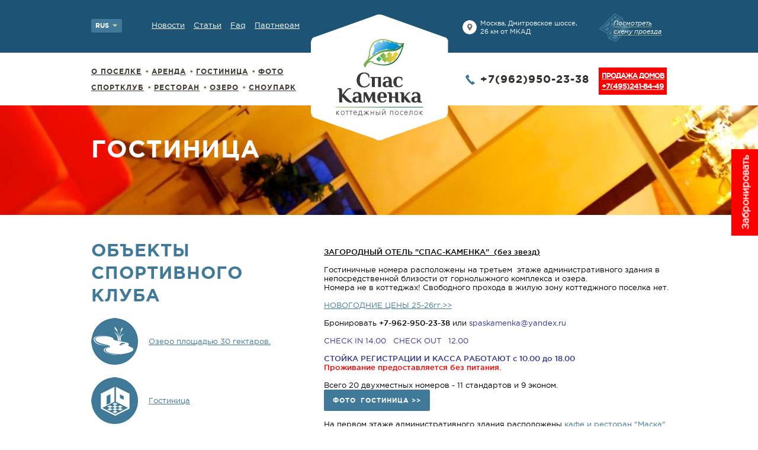

--- FILE ---
content_type: text/html; charset=utf-8
request_url: https://spaskamenka.ru/apartamenty/
body_size: 5550
content:
<!DOCTYPE html><html xmlns:umi="http://www.umi-cms.ru/TR/umi">
<head>
<meta http-equiv="Content-Type" content="text/html; charset=utf-8">
<title>Коттеджный поселок "Спас Каменка" - гостиница</title>
<meta name="description" content="Коттеджный поселок Спас-Каменка: лучшие коттеджи Подмосковья в живописном районе. Семейный и активный отдых на природе в любое время года, рыбалка, спортивный клуб, горнолыжный склон, сноупарк, каток..">
<meta name="keywords" content="Аренда коттеджей  аренда коттедж загородный дом снять дайвинг пейнтбол отдых удовольствие плавание сноупарк лыжи каток rent house rest sport travel diving paintball nature">
<meta name="cmsmagazine" content="5dca1d37b53e5cd78bbba6050997d963">
<link href="/s/css/style.css" rel="stylesheet" type="text/css">
<link href="/s/css/jquery.formstyler.css" rel="stylesheet" type="text/css">
<link href="/s/css/jquery.arcticmodal-0.3.css" rel="stylesheet" type="text/css">
<link href="/s/css/colorbox.css" rel="stylesheet" type="text/css">
<link rel="apple-touch-icon" sizes="57x57" href="/apple-touch-icon-57.png">
<link rel="apple-touch-icon" sizes="114x114" href="/apple-touch-icon-114.png">
<link rel="apple-touch-icon" sizes="72x72" href="/apple-touch-icon-72.png">
<link rel="apple-touch-icon" sizes="144x144" href="/apple-touch-icon-144.png">				<script type="text/javascript" charset="utf-8" src="/js/jquery/jquery.js?22663"></script>
				<script type="text/javascript" charset="utf-8" src="/js/jquery/jquery-ui.js?22663"></script>
				<script type="text/javascript" charset="utf-8" src="/js/jquery/jquery-ui-i18n.js?22663"></script>
				<script type="text/javascript" charset="utf-8" src="/js/jquery/jquery.cookie.js?22663"></script>
				<script type="text/javascript" charset="utf-8" src="/js/guest.js?22663"></script>
				<script type="text/javascript" charset="utf-8" src="/js/jquery/fancybox/jquery.fancybox-1.3.4-wrapped.js?22663"></script>
				<script type="text/javascript" charset="utf-8" src="/js/cms/init_fancybox.js?22663"></script>
				<link type="text/css" rel="stylesheet" href="/js/jquery/fancybox/jquery.fancybox-1.3.4.css?22663" />
<script type="text/javascript">
                        jQuery(document).ready(function(){
                        jQuery('#on_edit_in_place').click(function() {
                        uAdmin.eip.swapEditor();
                        return false;
                        });
                        });
                    </script><script src="/s/js/jquery.formstyler.min.js" type="text/javascript"></script><script src="/s/js/jquery.arcticmodal-0.3.min.js" type="text/javascript"></script><script src="/s/js/jquery-hint.js" type="text/javascript"></script><script src="/s/js/jquery.colorbox-min.js" type="text/javascript"></script><script src="/s/js/jquery.placeholder.js" type="text/javascript"></script><script src="/s/js/slides.js" type="text/javascript"></script><script src="/s/js/main.js" type="text/javascript"></script>
</head>
<body class="sport-center">
<div class="wraptop"><div class="middlewrap">
<header><div class="greenbox"><div class="wrapper">
<select class="selectlang"><option value="ru" selected>
                                            Rus
                                        </option></select><div class="mini-menu"><ul>
<li><a href="/news/">Новости</a></li>
<li><a href="/arts/">Статьи</a></li>
<li><a href="/faq/">Faq</a></li>
<li><a href="/partneram/">Партнерам</a></li>
</ul></div>
<div class="right">
<div class="address">Москва, Дмитровское шоссе,<br> 26 км от МКАД</div>
<div class="map"><a href="/s/images/road_info_len.gif" class="plan_light cboxElement" rel="scheme" title="Схема проезда">Посмотреть<br> схему проезда</a></div>
</div>
<a href="/"><img src="/s/images/logo.png" alt="" class="logo"></a>
</div></div>
<div class="wrapper">
<nav><ul umi:element-id="" umi:module="content" umi:method="sitemap" umi:region="list" umi:sortable="sortable">
<li umi:element-id="9" umi:region="row" class="first"><a href="/about/" umi:field-name="name" umi:delete="delete" umi:empty="Название раздела">О поселке</a></li>
<li umi:element-id="10" umi:region="row"><a href="/rental/" umi:field-name="name" umi:delete="delete" umi:empty="Название раздела">Аренда</a></li>
<li umi:element-id="1481" umi:region="row"><a href="/apartamenty/" umi:field-name="name" umi:delete="delete" umi:empty="Название раздела">гостиница</a></li>
<li umi:element-id="14" umi:region="row"><a href="/gallery/" umi:field-name="name" umi:delete="delete" umi:empty="Название раздела">Фото</a></li>
<li umi:element-id="12" umi:region="row" class="first"><a href="/sport/" umi:field-name="name" umi:delete="delete" umi:empty="Название раздела">Спортклуб</a></li>
<li umi:element-id="11" umi:region="row"><a href="/restoran/" umi:field-name="name" umi:delete="delete" umi:empty="Название раздела">Ресторан</a></li>
<li umi:element-id="13" umi:region="row"><a href="/lake/" umi:field-name="name" umi:delete="delete" umi:empty="Название раздела">Озеро</a></li>
<li umi:element-id="1557" umi:region="row"><a href="/snowpark1/" umi:field-name="name" umi:delete="delete" umi:empty="Название раздела">Сноупарк</a></li>
</ul></nav><div class="right">
<div class="phone">
<span>+7(962)950-23-38</span><a href="#" class="bron_link">Забронировать</a>
</div>
<div class="promo"><a href="https://%D1%81%D0%BF%D0%B0%D1%81%D0%BA%D0%B0%D0%BC%D0%B5%D0%BD%D0%BA%D0%B0.%D1%80%D1%84" target="_blank">Продажа домов<br><span>+7(495)241-84-49</span></a></div>
</div>
</div></header><div class="page-title" umi:element-id="1481" umi:field-name="h1image" style="background-image:url('/images/design/gost1.jpg')"><div class="wrapper" umi:element-id="1481" umi:field-name="h1" umi:empty="Название страницы"><span>гостиница</span></div></div>
<div class="wrapper">
<section><div class="post">
<div umi:field-name="content" umi:element-id="1481" umi:empty="Содержание страницы"><p style="text-align: left;"><span style="text-decoration: underline;"><strong>ЗАГОРОДНЫЙ ОТЕЛЬ "СПАС-КАМЕНКА"&nbsp; (без звезд)</strong></span><br /><br />Гостиничные номера расположены на третьем &nbsp;этаже административного здания в непосредственной близости от горнолыжного комплекса и озера.<br />Номера не в коттеджах! Свободного прохода в жилую зону коттеджного поселка нет.</p>
<p style="text-align: left;"><a href="/news/novogodnee_predlozhenie_202526/">НОВОГОДНИЕ ЦЕНЫ 25-26гг.&gt;&gt;</a></p>
<p style="text-align: left;">Бронировать<span style="background-color: #ffffff;"> <strong>+7-962-950-23-38</strong></span><strong>&nbsp;</strong>или <span style="color: #333399;">spaskamenka@yandex.ru</span></p>
<p style="text-align: left;"><span style="color: #333399;">CHECK IN 14.00&nbsp; &nbsp;CHECK OUT&nbsp; &nbsp;12.00<br /><br /><strong>СТОЙКА РЕГИСТРАЦИИ И КАССА РАБОТАЮТ с 10.00 до 18.00</strong><br /></span><strong><span style="color: #ff0000;">Проживание предоставляется без питания.</span></strong></p>
<p style="text-align: left;">Всего 20 двухместных номеров - 11 стандартов и 9 эконом.&nbsp;<br /><a class="button" href="/gallery/gostiniza/">ФОТО&nbsp; гостиница &gt;&gt;</a></p>
<p>На первом этаже административного здания расположены <a href="/restoran/">кафе и ресторан "Маска"</a>.&nbsp;</p>
<p style="text-align: left;"><br />Гости могут воспользоваться услугой доставки еды в апартаменты.<br /><strong>По предварительному заказу ресторан предоставляет ранний завтрак.</strong></p>
<p style="text-align: left;"><strong>В гостинице есть <a href="/sport/sauna1/">сауна</a>. </strong>Часы работы с 12.00 до 19.00. Предварительное бронирование не менее, чем за 2 часа обязательно.</p></div>
<div class="column" umi:field-name="right1text" umi:element-id="1481" umi:empty="Пусто"><p><strong>Двухместные номера стандарт&nbsp;</strong></p>
<p>2 взрослых (доп. мест не более 1)<br>Площадь 26 кв.м.&nbsp; Напольное покрытие – керамическая плитка.</p>
<p><strong>В номере:<br></strong>Двухспальная кровать или две отдельные кровати.<br>Чайник<br>Телевизор<br>Холодильник<br>Беспроводной интернет<br>Санузел с ванной<br><br><strong>Цена</strong>:&nbsp;<br><span style="color: #000000; background-color: #ffffff;"><strong>8000</strong></span>&nbsp;руб / сутки<br><br>Доплата за extra bed:<strong> 1500 </strong>руб / сутки</p>
<p>Дети до 12 лет бесплатно.</p>
<p><img src="/images/gallery/gostiniza/Econom/standart-str.jpg" alt="Стандартный номер"></p>
<p>В стоимость проживания питание не входит!</p>
<p><strong>Ресторан работает с 11.00 до 23.00.<br></strong><span style="color: #ff0000;">Ранний завтрак необходимо заказать заранее, не позднее 19.00 предыдущего дня по телефону</span><strong> <br>8-963-961-82-81<br></strong><strong><br></strong></p>
<p>&nbsp;</p></div>
<div class="column right">
<div umi:field-name="right2text" umi:element-id="1481" umi:empty="Пусто"><p><strong>Двухместные номера эконом&nbsp;</strong></p>
<p>2 взрослых&nbsp;(доп. мест не более 1)&nbsp;<br>Площадь 26 кв.м.&nbsp; Напольное покрытие – ламинат.</p>
<p><strong>В номере:<br></strong>Двухспальная кровать или две отдельные кровати<br>Чайник<br>Телевизор<br>Холодильник<br>Беспроводной интернет<br>Санузел с ванной</p>
<p>Цена:<br><strong>7000</strong> руб / сутки</p>
<p>Доплата за extra bed: <strong>1500</strong> руб / сутки</p>
<p>Дети до 12 лет бесплатно.</p>
<p><img src="/images/gallery/gostiniza/Econom/econom-str.jpg" alt="Номер эконом"></p>
<p>Завтрак для всех типов номеров <br><strong>600</strong> руб / чел (заказывается отдельно в ресторане!)</p></div>
<div umi:field-name="righttext2" umi:element-id="1481" umi:empty="Пусто"></div>
</div>
</div></section><aside><div class="conditions_menu">
<div class="title" umi:field-name="lefttitle" umi:element-id="1481" umi:empty="Пусто">ОБЪЕКТЫ спортивного клуба</div>
<ul>
<li style="background-image: url(/images/design/ic/33.png)"><div umi:element-id="1481" umi:field-name="text1" umi:empty="Пусто"><p><a href="/lake/">Озеро площадью 30 гектаров.</a></p></div></li>
<li style="background-image: url(/images/design/ic/16.png)"><div umi:element-id="1481" umi:field-name="text2" umi:empty="Пусто"><p><a href="/gostinica1/">Гостиница</a></p></div></li>
<li style="background-image: url(/images/design/ic/38.png)"><div umi:element-id="1481" umi:field-name="text3" umi:empty="Пусто"><p><a href="">Сноупарк.&nbsp;Горнолыжные склоны, трасса тюбинга</a></p></div></li>
<li style="background-image: url(/images/design/ic/43.png)"><div umi:element-id="1481" umi:field-name="text4" umi:empty="Пусто"><p>Супермаркет<br /><a href="/restoran/">Ресторан "Маска"</a><br />Столовая Self Service на 80 посетителей одновременно</p></div></li>
<li style="background-image: url(/images/design/ic/39.png)"><div umi:element-id="1481" umi:field-name="text5" umi:empty="Пусто"><p><a href="/sport/fitness-centr/">Фитнес центр</a></p></div></li>
<li style="background-image: url(/images/design/ic/15.png)"><div umi:element-id="1481" umi:field-name="text6" umi:empty="Пусто"><p><a href="/sport/fishing/">Рыбалка</a></p></div></li>
<li style="background-image: url(/images/design/ic/37.png)"><div umi:element-id="1481" umi:field-name="text7" umi:empty="Пусто"><p><a href="/sport/dive_centr/">Дайвинг-центр "Спас-Каменский"</a>&nbsp;</p></div></li>
<li style="background-image: url(/images/design/ic/40.png)"><div umi:element-id="1481" umi:field-name="text8" umi:empty="Пусто"><p><a href="/sport/garden-for-kids/">Детский садик</a></p></div></li>
<li style="background-image: url(/images/design/ic/35.png)"><div umi:element-id="1481" umi:field-name="text9" umi:empty="Пусто"><p><a href="/sport/pljag/">Зона отдыха у воды</a></p></div></li>
<li style="background-image: url(/images/design/ic/36.png)"><div umi:element-id="1481" umi:field-name="text10" umi:empty="Пусто"><p><a href="/sport/katok/">Каток</a></p></div></li>
<li style="background-image: url(/images/design/ic/46.png)"><div umi:element-id="1481" umi:field-name="text11" umi:empty="Пусто"><p><a href="/sport/paintball_club/">Пейнтбольный клуб "Черная метка"</a></p></div></li>
<li style="background-image: url(/images/design/ic/45.png)"><div umi:element-id="1481" umi:field-name="text12" umi:empty="Пусто"><p>Универсальная спортивная площадка</p></div></li>
<li style="background-image: url(/images/design/ic/34.png)"><div umi:element-id="1481" umi:field-name="text13" umi:empty="Пусто"><p>Прогулочная освещённая дорожка<br />вокруг озера по его границе длиной<br />более 2,5км. По дорожке можно&nbsp;<br />также кататься на велосипеде</p></div></li>
<li style="background-image: url(/images/design/ic/41.png)"><div umi:element-id="1481" umi:field-name="text14" umi:empty="Пусто"><p>Подготовленная лыжная трасса длиной 2,5 км.</p></div></li>
</ul>
</div>
<div class="list_box">
<div class="title" umi:field-name="lefttitle2" umi:element-id="1481" umi:empty="Пусто"></div>
<div class="column" umi:field-name="leftbottom1" umi:element-id="1481" umi:empty="Пусто"></div>
<div class="column right" umi:field-name="leftbottom2" umi:element-id="1481" umi:empty="Пусто"><p><strong> <a href="#"><br /></a></strong></p></div>
</div></aside>
</div>
</div></div>
<footer class="footerbottom"><div class="wrapper">
<a href="/"><img src="/s/images/logo-mini.png" alt="" class="logo"></a><div class="copyright">
<div class="mini-menu"><ul>
<li><a href="/news/">Новости</a></li>
<li><a href="/arts/">Статьи</a></li>
<li><a href="/faq/">Faq</a></li>
<li><a href="/partneram/">Партнерам</a></li>
</ul></div>
<div class="clear"></div>
<p umi:element-id="5" umi:field-name="copy" umi:empty="Пусто">© 2006 - 2025 Spaskamenka.ru</p>
</div>
<div class="menu"><ul><ul umi:element-id="" umi:module="content" umi:method="sitemap" umi:region="list" umi:sortable="sortable">
<li umi:element-id="9" umi:region="row" class="first"><a href="/about/" umi:field-name="name" umi:delete="delete" umi:empty="Название раздела">О поселке</a></li>
<li umi:element-id="10" umi:region="row"><a href="/rental/" umi:field-name="name" umi:delete="delete" umi:empty="Название раздела">Аренда</a></li>
<li umi:element-id="1481" umi:region="row"><a href="/apartamenty/" umi:field-name="name" umi:delete="delete" umi:empty="Название раздела">гостиница</a></li>
<li umi:element-id="14" umi:region="row"><a href="/gallery/" umi:field-name="name" umi:delete="delete" umi:empty="Название раздела">Фото</a></li>
<li umi:element-id="12" umi:region="row" class="first"><a href="/sport/" umi:field-name="name" umi:delete="delete" umi:empty="Название раздела">Спортклуб</a></li>
<li umi:element-id="11" umi:region="row"><a href="/restoran/" umi:field-name="name" umi:delete="delete" umi:empty="Название раздела">Ресторан</a></li>
<li umi:element-id="13" umi:region="row"><a href="/lake/" umi:field-name="name" umi:delete="delete" umi:empty="Название раздела">Озеро</a></li>
<li umi:element-id="1557" umi:region="row"><a href="/snowpark1/" umi:field-name="name" umi:delete="delete" umi:empty="Название раздела">Сноупарк</a></li>
</ul></ul></div>
<div class="phone">
<span>+7(962)950-2338</span><ul class="social">
<li class="tw"><a href="https://twitter.com/spas_kamenka"></a></li>
<li class="fb"><a href="https://facebook.com/SpasKamenka"></a></li>
<li class="vk"><a href="http://vk.com/spaskamenka"></a></li>
<li class="in"><a href="http://instagram.com/spaskamenka"></a></li>
</ul>
</div>
</div></footer><div style="display:none;"><div class="modalwin" id="recallwin">
<div class="title">обратный звонок</div>
<form xmlns="http://www.w3.org/1999/xhtml" method="post" action="/webforms/send/" id="recallForm"><p>Напишите свой номер и мы вам перезвоним</p><input type="hidden" name="system_email_to" value="1982"></input><div class="field string required"><input type="text" name="data[new][name]" class="text_input" placeholder="Имя"></input></div><div class="field string required"><input type="text" name="data[new][phone]" class="text_input" placeholder="Телефон"></input></div><input type="hidden" name="system_form_id" value="138"></input><input type="hidden" name="ref_onsuccess" value="/webforms/posted/138"></input><div class="form_element"><label xmlns=""><span>Введите код с картинки <span class="required">*</span></span><img src="/captcha.php?1769421532"><input type="text" name="captcha" class="textinputs captcha"></label></div><div class="form_element"><input type="submit" class="button" value="Отправить"></input></div></form><a href="#" class="close arcticmodal-close"></a>
</div></div>
<div style="display:none;"><div class="modalwin" id="bronwin">
<div class="title">Забронировать</div>
<form xmlns="http://www.w3.org/1999/xhtml" method="post" action="/webforms/send/" id="recallForm"><input type="hidden" name="system_email_to" value="1982"></input><div class="field string required"><input type="text" name="data[new][name]" class="text_input" placeholder="Имя"></input></div><div class="field string required"><input type="text" name="data[new][phone]" class="text_input" placeholder="Телефон"></input></div><div class="field string required"><input type="text" name="data[new][email]" class="text_input" placeholder="E-mail"></input></div><div class="field relation required"><select name="data[new][zabronirovat]"><option value="1955">Дом</option><option value="1956"> Номер в апартаментах</option></select></div><div class="field date required"><input id="" type="date" name="data[new][vybor_daty_zaezda]" class="text_input datepicker" placeholder="Выбор даты заезда"></input></div><div class="field date"><input id="" type="date" name="data[new][vybor_daty_otezda]" class="text_input datepicker" placeholder="Выбор даты отъезда"></input></div><div class="field text"><textarea name="data[new][kommentarij]" placeholder="Комментарий" class="text_input hint"></textarea></div><input type="hidden" name="system_form_id" value="141"></input><input type="hidden" name="ref_onsuccess" value="/webforms/posted/141"></input><div class="form_element"><label xmlns=""><span>Введите код с картинки <span class="required">*</span></span><img src="/captcha.php?1769421532"><input type="text" name="captcha" class="textinputs captcha"></label></div><div class="form_element"><input type="submit" class="button" value="Забронировать"></input></div></form><a href="#" class="close arcticmodal-close"></a>
</div></div>
<script src="//cdn.jsdelivr.net/webshim/1.14.5/polyfiller.js"></script><script type="text/javascript">
    (function (d, w, c) {
        (w[c] = w[c] || []).push(function() {
            try {
                w.yaCounter34998855 = new Ya.Metrika({
                    id:34998855,
                    clickmap:true,
                    trackLinks:true,
                    accurateTrackBounce:true,
                    webvisor:true
                });
            } catch(e) { }
        });

        var n = d.getElementsByTagName("script")[0],
            s = d.createElement("script"),
            f = function () { n.parentNode.insertBefore(s, n); };
        s.type = "text/javascript";
        s.async = true;
        s.src = "https://mc.yandex.ru/metrika/watch.js";

        if (w.opera == "[object Opera]") {
            d.addEventListener("DOMContentLoaded", f, false);
        } else { f(); }
    })(document, window, "yandex_metrika_callbacks");
</script><noscript><div><img src="https://mc.yandex.ru/watch/34998855" style="position:absolute; left:-9999px;" alt=""></div></noscript>
</body>
</html>
<!-- This page generated in 0.142308 secs by XSLT, SITE MODE -->

--- FILE ---
content_type: text/css
request_url: https://spaskamenka.ru/s/css/style.css
body_size: 6424
content:
/* CSS Document */


@font-face {
    font-family: 'gotham_proregular';
    src: url('../font/gothaproreg.eot');
    src: url('../font/gothaproreg.eot?#iefix') format('embedded-opentype'),
         url('../font/gothaproreg.woff') format('woff'),
         url('../font/gothaproreg.ttf') format('truetype'),
         url('../font/gothaproreg.svg#gotham_proregular') format('svg');
    font-weight: normal;
    font-style: normal;
}

@font-face {
    font-family: 'gotham_problack';
    src: url('../font/gothaprobla.eot');
    src: url('../font/gothaprobla.eot?#iefix') format('embedded-opentype'),
         url('../font/gothaprobla.woff') format('woff'),
         url('../font/gothaprobla.ttf') format('truetype'),
         url('../font/gothaprobla.svg#gotham_problack') format('svg');
    font-weight: normal;
    font-style: normal;
}

@font-face {
    font-family: 'gotham_proitalic';
    src: url('../font/gothaproita.eot');
    src: url('../font/gothaproita.eot?#iefix') format('embedded-opentype'),
         url('../font/gothaproita.woff') format('woff'),
         url('../font/gothaproita.ttf') format('truetype'),
         url('../font/gothaproita.svg#gotham_proitalic') format('svg');
    font-weight: normal;
    font-style: normal;
}

@font-face {
    font-family: 'gotham_problack_italic';
    src: url('../font/gothaproblaita.eot');
    src: url('../font/gothaproblaita.eot?#iefix') format('embedded-opentype'),
         url('../font/gothaproblaita.woff') format('woff'),
         url('../font/gothaproblaita.ttf') format('truetype'),
         url('../font/gothaproblaita.svg#gotham_problack_italic') format('svg');
    font-weight: normal;
    font-style: normal;
}

@font-face {
    font-family: 'gotham_probold';
    src: url('../font/gothaprobol.eot');
    src: url('../font/gothaprobol.eot?#iefix') format('embedded-opentype'),
         url('../font/gothaprobol.woff') format('woff'),
         url('../font/gothaprobol.ttf') format('truetype'),
         url('../font/gothaprobol.svg#gotham_probold') format('svg');
    font-weight: normal;
    font-style: normal;
}
@font-face {
    font-family: 'gotham_promedium';
    src: url('../font/gothapromed-webfont.eot');
    src: url('../font/gothapromed-webfont.eot?#iefix') format('embedded-opentype'),
         url('../font/gothapromed-webfont.woff') format('woff'),
         url('../font/gothapromed-webfont.ttf') format('truetype'),
         url('../font/gothapromed-webfont.svg#gotham_promedium') format('svg');
    font-weight: normal;
    font-style: normal;

}

html, body, .wraptop {height: 100%; margin: 0;}
body > .wraptop {height: auto; min-height: 100%;}
.wraptop {padding-bottom: 0;}
.middlewrap {margin: 0; position: relative; padding-bottom: 185px;}



body {margin: 0; font: 13px 'gotham_proregular';}
img {border: 0;}
ul, ol {margin: 0; padding: 0;}
li {list-style: none;}
h1, h2, h3, h4, h5, h6 {margin: 0; font-weight: normal;}
a, input, textarea {outline: none;}
input::-moz-focus-inner {border: 0; padding: 0;}
i, em {font-family: 'gotham_proitalic'; font-style: normal;}
b, strong {font-family: 'gotham_promedium'; font-weight: normal;}
a {color: #407a98/*#5b9044*/;}
a:hover {text-decoration: none;}


/* Кнопка */
.button {background: #407a98/*#5b9044*/; border: 0; cursor: pointer; color: #fff/*#edfb8f*/; text-transform: uppercase;
text-align: center; text-decoration: none; padding: 0 15px; font: 11px/36px 'gotham_probold'; height: 36px;
border-radius: 2px; -moz-border-radius: 2px; -webkit-border-radius: 2px; display: inline-block;
-webkit-appearance: none; letter-spacing: 1px;}
.button:hover {background: #a1afb7/*#423a30*/;}






.wrapper {margin: 0 auto; width: 972px;}



/* Header */
header {float: left; width: 100%; padding: 0 0 10px; min-width: 972px;}

header .right {float: right;}
header .greenbox {background: #1d5475;/*#2d4b5f;*//*#5b9044;*/ float: left; width: 100%; padding: 22px 0 17px; margin: 0 0 25px;}
header .greenbox .wrapper {position: relative;}
header .selectlang {float: left; margin: 10px 45px 0 0;}
header .mini-menu {margin: 13px 0 0;}
header .mini-menu, header .mini-menu li {float: left;}
header .mini-menu li {font-size: 13px; margin: 0 15px 0 0;}
header .mini-menu li a {color: #fff/*#edfb8f*/;}

header .logo {position: absolute; top: 2px; left: 50%; margin-left: -117px; z-index: 100;}
header .address {background: url(../images/address-2.png) 0 2px no-repeat; color: #fff/*#edfb8f*/; font-size: 11px;
float: left; padding: 0 0 0 30px; line-height: 14px; margin: 10px 10px 0 0; width: 190px;}
header .map {background: url(../images/scheme-2.png) 0 0 no-repeat; color: #edfb8f; font-size: 11px; width: 90px;
float: left; padding: 10px 0 0 25px; font: 11px/14px 'gotham_proitalic'; min-height: 40px;}
header .map a {color: #fff/*#edfb8f*/; text-decoration: none; border-bottom: 1px dotted #edfb8f;}
header .map a:hover {border: 0;}

header .phone {float: left; width: 190px; margin: 10px 10px 0 0; padding: 0 0 0 30px;
background: url(../images/phone-2.png) 5px 2px no-repeat;}
header .phone span {font: 18px 'gotham_probold'; color: #34312d; display: block; margin: 0 0 5px; line-height: 18px; letter-spacing: 1px;}
header .phone a {color: #336666; text-decoration: none; border-bottom: 1px dotted #336666; 
font: 11px 'gotham_proitalic';}
header .phone a:hover {border: 0;}
header .socialbox {float: left; width: 115px; margin: 0; font-size: 11px;}
header .socialbox p {margin: 0;}

header .promo {float: left; width: 115px; margin: 0; font-size: 11px;background: #FF0000;}
header .promo a {color: #FFFFFF; font: 12px 'gotham_probold'; display: block; margin: 5px 0 0 5px; line-height: 18px; letter-spacing: -1px; text-transform: uppercase;}
header .promo span {color: #FFFFFF; font: 13px 'gotham_probold'; display: block; margin: 0 0 5px; line-height: 18px; letter-spacing: -1px;}
header .promo a:hover {border: 0;}


.promo a span {
    color: #FFFFFF;
    font: 13px 'gotham_probold';
    /* color: #34312d; */
    display: block;
    margin: 0 0 5px;
    line-height: 18px;
    letter-spacing: -1px;
}


/* Social */
ul.social {float: left; width: 100%; margin: 0 0 10px;}
ul.social li {float: left; margin: 0 10px 0 0;}
ul.social li a {display: block; width: 19px; height: 19px; background: url(../images/social.png) no-repeat;}
ul.social li.tw a {background-position: 0 0;}
ul.social li.tw a:hover {background-position: 0 -19px;}
footer ul.social li.tw a:hover {background-position: 0 -38px;}
ul.social li.fb a {background-position: -35px 0;}
ul.social li.fb a:hover {background-position: -35px -19px;}
footer ul.social li.fb a:hover {background-position: -35px -39px;}
ul.social li.vk a {background-position: -73px 0;}
ul.social li.vk a:hover {background-position: -73px -19px;}
footer ul.social li.vk a:hover {background-position: -73px -38px;}
ul.social li.in {margin: 0;}
ul.social li.in a {background-position: -111px 0;}
ul.social li.in a:hover {background-position: -111px -19px;}
footer ul.social li.in a:hover {background-position: -111px -38px;}




/* NAV */
nav {float: left; width: 360px;}
nav li {float: left; font: 12px 'gotham_probold'; text-transform: uppercase; margin: 0 0 14px 7px;
background: url(../images/bull.png) 0 4px no-repeat; padding-left: 10px; letter-spacing: 1px;}
nav li a {color: #423a30;}
nav li a:hover {color: #407a98/*#5b9044*/;}
nav li.first {background: 0; padding: 0; margin-left: 0;}





/* bigsliderbox */
.bigsliderbox {float: left; width: 100%; margin: 0 0 35px; position: relative; min-width: 972px;}
.bigsliderbox .once, .bigsliderbox .item {width: 100%; height: 450px; position: relative; overflow: hidden;}
.bigsliderbox .once div {width: 100% !important;}
.bigsliderbox .item .txt {width: 410px !important; font-size: 13px; color: #fff; position: absolute;
top: 50px; left: 50%; z-index: 100; margin-left: -486px;}
.bigsliderbox .item .txt h2 {font: 41px 'gotham_probold'; text-transform: uppercase; margin: 0 0 22px;}
.bigsliderbox .item .txt h3 {color: #d5f2ff/*#eefc8f*/; font: 24px 'gotham_proregular'; text-transform: uppercase; margin: 0 0 22px;}
.bigsliderbox .item .txt .more {margin: 20px 0 0;}

.bigsliderbox .item img {position: absolute; left: 0; top: 0; width: 100%; min-width:1382px;
z-index: 1; min-height: 450px;}

.bigsliderbox .menuslide {position: absolute; top: 50px; right: 50%; width: 350px; margin-right: -486px;}
.bigsliderbox .menuslide li {color: #edfb8f; font: 15px 'gotham_proregular'; padding-left: 105px; min-height: 76px;
background: url(../images/big-icons.png) no-repeat; padding-top: 20px; margin: 0 0 12px;}
.bigsliderbox .menuslide li.mn1 {padding-top: 30px; min-height: 66px;}
.bigsliderbox .menuslide li.mn2 {background-position: 0 -107px;}
.bigsliderbox .menuslide li.mn3 {background-position: 0 -221px;}

.bigsliderbox .pagination {display: none;}








/* Content */
section {float: left; width: 100%;}

section .header1 {color: #407a98/*#5b9044*/; font: 30px/34px 'gotham_probold'; margin: 0 0 20px; text-transform: uppercase;
letter-spacing: 1px;}

section .header2 {float: left; width: 945px; margin: 0 0 15px 11px;}
section .header2 span {float: left; color: #407a98/*#5b9044*/; font: 30px/34px 'gotham_probold'; text-transform: uppercase;
letter-spacing: 1px; width: 560px; margin: 15px 0 0;}
section .header2 .virtuatour {background: #f1f4f4 url(../images/virtual-tour.png) 15px center no-repeat;/*#e7eee3*/ 
float: right; width: 283px; color: #2d4b5f/*#5b9044*/; padding: 12px 12px 12px 65px; font-size: 15px;}
section .header2 .virtuatour p {width: 150px; margin: 0; float: left;}
section .header2 .virtuatour .button {margin: 0; float: right;}

/* Заголовок страницы с бекграундом */
.page-title {float: left; width: 100%; color: #fff; font: 41px/42px 'gotham_probold'; min-width: 972px;
text-transform: uppercase; letter-spacing: 1px; margin: 0 0 65px; height: 185px !important;}
.page-title .wrapper {height: 94px; padding: 52px 0 0; position: relative;}
.page-title .wrapper span {display: block; max-width: 300px;}
.page-title .link {position: absolute; font: 18px/24px 'gotham_probold'; text-transform: uppercase;
letter-spacing: 1px; left: 650px; top: 78px;}
.page-title .link a {padding: 3px 0 0 70px; display: block; min-height: 55px; color: #fff;}
body.news .page-title {background: url(../images/bg-news.jpg) center /*-50px*/ no-repeat;}
body.about .page-title {background: url(../images/bg-about.jpg) center /*-50px*/ no-repeat;}
body.new-post .page-title {background: url(../images/news_header_bg.jpg) center /*-150px*/ no-repeat;}
body.gallery .page-title {background: url(../images/bg-gallery.jpg) center /*-50px*/ no-repeat; margin: 0 0 40px;}
body.menu-rest .page-title {background: url(../images/bg-menu-rest.jpg) center /*-50px*/ no-repeat; 
height: 185px; margin: 0 0 40px;}
body.sport-center .page-title {background: url(../images/bg-sport-center.jpg) center /*-50px*/ no-repeat; 
height: 185px; margin: 0 0 40px;}
body.vopros-otvet .page-title {background: url(../images/bg-vopros-otvet.jpg) center /*-50px*/ no-repeat; 
height: 185px; margin: 0 0 40px;}
body.etazh1 .page-title {background: url(../images/bg-1etazh.jpg) center /*-80px*/ no-repeat; 
height: 185px; margin: 0 0 40px;}
body.etazh2 .page-title {background: url(../images/bg-2etazh.jpg) center /*-100px*/ no-repeat; 
height: 185px; margin: 0 0 40px;}
body.arenda .page-title {background: url(../images/bg-vopros-otvet.jpg) center /*-30px*/ no-repeat; 
height: 185px; margin: 0 0 40px;}
body.restoran .page-title {background: url(../images/bg-menu-rest.jpg) center /*-100px*/ no-repeat;}

body.etazh1 .page-title .link a, body.etazh2 .page-title .link a, body.arenda .page-title .link a {
background: url(../images/icon-home.png) 0 0 no-repeat;}
body.etazh1 .page-title .link a {background: url(../images/icon-home.png) 0 0 no-repeat;}
body.restoran .page-title .link {top: 48px;}
body.restoran .page-title .link a {background: url(../images/icon-rest.png) 0 0 no-repeat;}
body.arenda .page-title .link {left: 385px;}
body.arenda .page-title .link a {float: left; margin: 0 38px 0 0;}


/* Хлебные крошки */
.breadcrumbs {color: #34312d; font-size: 11px; margin: 0 0 35px; line-height: 10px;}
.breadcrumbs a {color: #336666; border-right: 1px solid #34312d; padding-right: 8px; margin-right: 6px;}




/* thumb_menu */
.thumb_menu {float: left; width: 950px; margin: 0 11px 50px; position: relative; height: 565px;}
.thumb_menu .item {float: left; position: absolute;}
.thumb_menu .item img {float: left;}
.thumb_menu .item a {color: #fff; text-decoration: none;}
.thumb_menu .item .meta {color: #edfb8f; font: 11px 'gotham_proitalic'; position: absolute; left: 20px; bottom: 20px;}
.thumb_menu .item .name {display: block; font: 18px 'gotham_probold'; color: #fff; text-transform: uppercase;
margin: 0 0 7px;}
.thumb_menu .item .foto {float: left;}
.thumb_menu .item .views {background: url(../images/views.png) 0 2px no-repeat; padding-left: 15px;
margin: 0 0 0 20px; float: left;}

.thumb_menu .item1 {width: 564px; height: 187px; top: 0; left: 0;}
.thumb_menu .item2 {width: 375px; height: 375px; left: 568px; top: 0;}
.thumb_menu .item2 .meta {top: 20px; bottom: auto;}
.thumb_menu .item2 .name {font-size: 24px;}
.thumb_menu .item3 {top: 191px; left: 0; width: 376px; height: 375px;}
.thumb_menu .item3 .name {font-size: 24px;}
.thumb_menu .item4 {top: 191px; left: 380px; width: 184px; height: 184px;}
.thumb_menu .item5 {top: 379px; left: 380px; width: 372px; height: 187px;}
.thumb_menu .item6 {top: 379px; left: 755px; width: 188px; height: 187px;}
.thumb_menu .item6 .meta {top: 20px; bottom: auto;}





/* Новости Виджет */
.newsbox_wrap {float: left; width: 950px; border-bottom: 1px solid #ebebeb; margin: 0 11px 50px;}
.newsbox {float: left; width: 370px; margin: 0;}
.newsbox .bigs {float: left; width: 180px; background: url(../images/logo2.png) 42px bottom no-repeat;
padding-bottom: 100px;}
.newsbox .small {float: right; width: 180px;}
.newsbox .news_item {float: left; width: 100%; color: #000; font-size: 13px; line-height: 17px;
margin: 0 0 15px;}
.newsbox .news_item .name {display: block; font: 13px/18px 'gotham_probold'; text-transform: uppercase;
margin: 0 0 8px;}
.newsbox .news_item .date {display: block; font: 11px/15px 'gotham_proitalic'; color: #8d8c8c; padding: 0 0 0 18px;
background: url(../images/date.png) 0 0 no-repeat;}
.newsbox .news_item a {color: #336666;}
.newsbox .news_item p {margin: 8px 0;}
.newsbox .news_item img {width: 156px; margin: 3px 0 10px;}




/* статьи и заметки */
.newsbox.articles {float: right; width: 565px; margin: 0;}
.newsbox.articles .bigs {width: 350px; padding: 0; background: 0;}
.newsbox.articles .bigs .news_item {margin: 0 0 20px;}
.newsbox.articles .bigs .news_item img {float: left; margin: 0 20px 10px 0;}




/* Статья */
.post {float: left; width: 950px; margin: 0 11px 50px;}
.post-right {float: right; width: 755px; margin: 0; line-height: 17px; color: #34312d;}
.post .title {font: 41px/41px 'gotham_probold'; text-transform: uppercase; letter-spacing: 1px; 
margin: 0 0 20px; color: #423a30;}
.post h2 {font: 13px 'gotham_probold'; text-transform: uppercase; letter-spacing: 1px; margin: 20px 0 15px;}
.post p {margin: 15px 0;}
.post ul, .post ol {margin: 15px 20px;}
.post ul li {background: url(../images/li_arrow.png) 5px 7px no-repeat; padding-left: 20px;}
.post ol li {list-style: inside decimal;}

.post .info-left {float: left; width: 180px; color: #527f3e; font: 12px 'gotham_proitalic'; margin: 5px 0 0;}
.post .info-left p {margin: 20px 0 60px;}
.post .info-left .button {margin: 10px 0 0;}

.post blockquote {background: #f1f4f4/*#e7eee3*/; padding: 10px 20px; margin: 15px 0; color: #407a98/*#5b9044*/;}
.post blockquote.marg30 {margin: 5px 0 30px;}
.post blockquote h3 {margin: 10px 0 14px; color: #407a98/*#5b9044*/;}
.post blockquote ul {margin: 0;}
.post blockquote ul li {background: 0; list-style: inside disc; margin: 14px 0; padding: 0;}
.post h3 {color: #423a30; font: 13px 'gotham_probold'; text-transform: uppercase; letter-spacing: 1px; 
margin: 25px 0 15px;}

.post img.alignleft {float: left; margin: 0 20px 10px 0;}
.post img.alignright {float: right; margin: 0 0 10px 20px;}



/* СРАНИЦА НОВОСТИ */
.news_anonse {float: left; width: 230px; margin: 0 17px 17px 0;}
.news_anonse.last {margin-right: 0;}
.news_anonse .name {display: block; font: 13px/18px 'gotham_probold'; text-transform: uppercase;
margin: 0 0 8px;}
.news_anonse .date, body.new-post .post .date {display: inline-block; font: 11px/15px 'gotham_proitalic'; 
color: #8d8c8c; padding: 0 0 0 18px; background: url(../images/date.png) 0 0 no-repeat;}
.news_anonse a {color: #336666;}
.news_anonse p {margin: 8px 0;}
.news_anonse img {width: 230px; height: 143px; margin: 3px 0 10px;}
.news_anonse.big {width: 477px;}
.news_anonse.big img {float: left; margin: 0 17px 0 0;}
body.news .line {background: #e7e7e7; height: 1px; width: 100%; clear: both; margin: 0 0 25px;}
.newsmore {background: url(../images/line.png) 0 center repeat-x; float: left; width: 100%; text-align: center;
margin: 15px 0 45px;}
.newsmore span {background: #fff; padding: 0 15px;}





/* НОВОСТЬ ПОЛНАЯ */
body.new-post section {float: left; width: 590px;}
body.new-post aside {float: right; width: 340px; margin: 0 0 30px;}
body.new-post aside .newsbox {width: 100%;}
body.new-post aside .news_item {margin: 0 0 25px;}
body.new-post aside .newsbox .title, body.new-post .post h1 {font: 20px/24px 'gotham_probold'; color: #407a98/*#5b9044*/; 
text-transform: uppercase; letter-spacing: 1px; border-bottom: 2px solid #f1f1f1; margin: 0 0 30px; 
padding: 0 0 15px;}
body.new-post aside .newsbox img {float: left; margin: 0 15px 5px 0;}
body.new-post .post {float: left; width: 100%; margin: 0 0 50px;}
body.new-post .post h1 {border: 0; padding: 0; margin: 0 0 10px;}
body.new-post .post .date {margin: 0 0 14px;}
body.new-post .post p {margin: 20px 0;}





/* Галерея */
.gallery_wrap {float: left; width: 100%; margin: 0 0 65px;}
.gallery_wrap .title, body.menu-rest section .title {font: 30px/32px 'gotham_probold'; color: #423a30; 
margin: 0 0 25px; text-transform: uppercase; letter-spacing: 1px;}
.gallery_wrap a {float: left; width: 132px; height: 88px; overflow: hidden; margin: 0 0 2px 2px; display: block;}
.gallery_wrap a img {max-width: 160px; float: left; margin: 0;}

.gallery_menu {background: url(../images/leaf.png) 0 bottom no-repeat; padding-bottom: 60px; margin: 4px 0 65px;}  
.gallery_menu li {font: 13px 'gotham_probold'; margin: 0 0 18px; text-transform: uppercase; letter-spacing: 1px;}
.gallery_menu li a {color: #423a30;}
.gallery_menu li.active a {background: url(../images/li_arrow2.png) right 4px no-repeat; color: #407a98/*#5b9044*/;
padding-right: 15px; text-decoration: none;}

body.gallery aside {float: left; width: 260px;}
body.gallery section {float: right; width: 670px;}



/* Меню ресторана */
body.menu-rest aside {float: left; width: 260px;}
body.menu-rest section {float: right; width: 670px;}
body.menu-rest section .title {margin: 0 0 45px;}

.menu-rest-anonse {float: left; width: 100%; margin: 0 0 35px;}
.menu-rest-anonse .img {float: left; width: 87px; margin: 0 20px 0 0;}
.menu-rest-anonse .img img {float: left; width: 87px; height: 87px; border-radius: 87px; -moz-border-radius: 87px;
-webkit-border-radius: 87px;}
.menu-rest-anonse .txt {float: left; width: 430px;}
.menu-rest-anonse .txt .name {display: block; color: #423a30; font: 13px 'gotham_probold'; margin: 0 0 10px;
text-transform: uppercase; letter-spacing: 1px;}
.menu-rest-anonse .txt .name p {margin: 10px 0;}
.menu-rest-anonse .cost {float: right; width: 75px; color: #423a30; font: 11px/17px 'gotham_proitalic';}
.menu-rest-anonse .cost span {color: #407a98/*#5b9044*/; font: 15px 'gotham_probold'; letter-spacing: 1px; margin: 0 0 10px;
display: block;}



/* СПОРТИВНЫЙ ЦЕНТР */
body.sport-center aside {float: left; width: 350px;}
body.sport-center section {float: right; width: 590px;}
body.sport-center .post {width: 100%;}
body.sport-center .post img {max-width: 590px;}
body.sport-center .post h2, .list_box .title {color: #423a30; font: 13px 'gotham_probold'; 
text-transform: uppercase; letter-spacing: 1px; margin: 25px 0 15px;}
body.sport-center .post h2 {margin-top: 0;}
body.sport-center .post hr {width: 100%; padding: 0; margin: 20px 0; background: #efefef; height: 2px; border: 0;}
body.sport-center .post .column {float: left; width: 270px;}
body.sport-center .post .column.right {float: right;}

.conditions_menu {margin: 0 0 25px;}
.conditions_menu .title {color: #407a98/*#5b9044*/; font: 30px/38px 'gotham_probold'; text-transform: uppercase;
letter-spacing: 1px; margin: 0 0 20px;}
.conditions_menu li {padding-left: 97px; background: url(../images/big_icons.png) 0 0 no-repeat; margin: 0 0 20px;}
.conditions_menu li div {height: 80px; display: table-cell; width: 253px; vertical-align: middle;}
.conditions_menu li.item1 {background-position: 0 0;}
.conditions_menu li.item2 {background-position: 0 -93px;}
.conditions_menu li.item3 {background-position: 0 -188px;}
.conditions_menu li.item4 {background-position: 0 -283px;}
.conditions_menu li.item5 {background-position: 0 -378px;}
.conditions_menu li.item6 {background-position: 0 -473px;}
.conditions_menu li.item7 {background-position: 0 -568px;}
.conditions_menu li.item8 {background-position: 0 -663px;}
.conditions_menu li.item9 {background-position: 0 -758px;}
.conditions_menu li.item10 {background-position: 0 -853px;}
.conditions_menu li.item11 {background-position: 0 -948px;}
.conditions_menu li.item12 {background-position: 0 -1043px;}
.conditions_menu li.item13 {background-position: 0 -1137px;}
.conditions_menu li.item14 {background-position: 0 -1232px;}
.conditions_menu li.item15 {background-position: 0 -1327px;}



.conditions_menu.arenda li {float: left; width: 186px; padding-left: 97px;
background: url(../images/big_icon4.png) 0 0 no-repeat; min-height: 120px; margin: 0 10px 10px 0;}

.conditions_menu.arenda li.item1 {background-position: 0 0;} 
.conditions_menu.arenda li.item2 {background-position: 0 -579px;} 
.conditions_menu.arenda li.item3 {background-position: 0 -1160px;} 
.conditions_menu.arenda li.item4 {background-position: -580px 0;} 
.conditions_menu.arenda li.item5 {background-position: -580px -581px;}
.conditions_menu.arenda li.item6 {background-position: -580px -1161px;}
.conditions_menu.arenda li.item7 {background-position: -1160px 0; margin: 0 0 30px;}
.conditions_menu.arenda li.item8 {background-position: -1160px -581px;}
.conditions_menu.arenda li.item9 {background-position: -1160px -1161px;}
.conditions_menu.arenda li.item10 {background-position: -1740px 0;}
.conditions_menu.arenda li.item11 {background-position: -1740px -579px;}
.conditions_menu.arenda li.clear {background: 0; min-height: 0 !important; padding: 0 !important; float: left; 
display: block; width: 100%; height: 0 !important; background: #ccc;}
.conditions_menu.arenda li.clear div {height: 0 !important;}





.list_box {background: url(../images/leaf2.png) 143px bottom no-repeat; float: left; width: 100%;
padding: 0 0 60px; margin: 0 0 50px;}
.list_box .title {margin: 0 0 20px;}
.list_box p {margin: 0 0 15px;}
.list_box .column {float: left; width: 175px; margin: 0;}
.list_box .column.right {float: right; width: 160px;}





/* ВОПРОС-ОТВЕТ */
.qa_box {float: left; width: 100%; border-bottom: 2px solid #efefef; margin: 0 0 20px;}
.qa_box.last {border-bottom: 0; margin: 0 0 65px;}
.qa_box .show {color: #407a98/*#5b9044*/; font: 13px 'gotham_probold'; text-transform: uppercase;
letter-spacing: 1px; margin: 0 0 20px; float: left; width: 100%;}
.qa_box .show a {background: url(../images/show.png) right 5px no-repeat; padding-right: 15px; text-decoration: none;}
.qa_box .show a b {border-bottom: 2px dotted #407a98/*#5b9044*/;}
.qa_box .show a:hover b {border: 0;}
.qa_box .show a.active {background: url(../images/hide.png) right 5px no-repeat; color: #423a30;}
.qa_box .show a.active b {border: 0;}
.qa_box .hide {display: none; margin: 0 0 10px; float: left; width: 100%;}
.qa_box .hide p {margin: 0 0 10px;}




/* О ПОСЕЛКЕ */
body.about aside {float: left; width: 350px;}
body.about section {float: right; width: 586px;}
body.about .post {width: 100%;}
body.about .post img {max-width: 586px;}

.comfortmenu_menu {margin: 0 0 55px;}
.comfortmenu_menu li {background: url(../images/big_icons2.png) 0 0 no-repeat;}




/* 1 ЭТАЖНЫЕ КОТТЕДЖИ */
.etazh_column {float: left; width: 470px; margin: 0 0 50px;}
.etazh_column.right {float: right;}
.etazh_column .title {color: #423a30; font: 13px 'gotham_probold'; text-transform: uppercase; letter-spacing: 1px;
margin: 0 0 15px;}
.etazh_column .title.center {text-align: center; margin: 0 0 25px;}
.etazh_column img {margin: 0 0 40px;}
.etazh_box {float: left; width: 470px; margin: 0 0 30px; position: relative; height: 313px;}
.etazh_box img {float: left; width: 470px; margin: 0;}
.etazh_box .links {position: absolute; left: 15px; bottom: 15px;}
.etazh_box .links a {float: left; background: #407a98 url(../images/bi.png) 8px center no-repeat; /*#5b9044*/
font: 11px/35px 'gotham_probold'; color: #edfb8f; text-transform: uppercase; letter-spacing: 1px; 
display: block; text-decoration: none; margin: 0 8px 0 0; padding: 0 8px 0 37px;}
.etazh_box .links a:hover {background-color: #423a30;}




/* РЕСТОРАН */
body.restoran section {float: left; width: 590px;}
body.restoran aside {float: right; width: 340px; margin: 0 0 30px;}
body.restoran .post {margin: 0 0 50px; width: 100%;}


.linktosite {background: #f1f4f4 url(../images/linktosite.png) 15px center no-repeat; /*#e7eee3*/
color: #407a98/*#5b9044*/; padding: 12px 12px 12px 65px; font-size: 14px; margin: 0 0 30px;}
.linktosite p {width: 330px; margin: 0; float: left;}
.linktosite .button {margin: 0; float: right;}

aside .post.rest {width: 100%; border-bottom: 1px solid #ebebeb; margin: 0 0 30px; padding: 0 0 10px;}
aside .post.rest.last {border: 0;}
aside .post.rest .title {color: #407a98/*#5b9044*/; font: 20px/24px 'gotham_probold'; border-bottom: 1px solid #ebebeb;
padding: 0 0 12px; margin: 0 0 30px;}
aside .post.rest ul {margin-left: 0; margin-right: 0;}
aside .post.rest ul li {margin: 10px 0;}
aside .post.rest h3 {margin: 0 0 10px;}
aside .post.rest .up {text-transform: uppercase; color: #34312d; font-family: 'gotham_probold';}
aside .post.rest .green {color: #407a98/*#5b9044*/;}




/* АРЕНДА */
body.arenda aside {float: left; width: 350px;}
body.arenda section {float: right; width: 586px;}
body.arenda .post {width: 100%;}
body.arenda .post h2, body.arenda .post .title {color: #407a98/*#5b9044*/; letter-spacing: 1px; font: 20px 'gotham_probold';}
body.arenda .post img {max-width: 586px;}
body.arenda .post ul {margin-left: 0; margin-right: 0;}
body.arenda .post blockquote {margin: 0 0 30px;}
body.arenda aside .post {background: url(../images/leaf3.png) 125px bottom no-repeat; padding-bottom: 160px;}
body.arenda aside .post img {max-width: 350px;}












/* обратная связь */
.feedback_form {background: #4e7a92/*#423a30*/; float: left; width: 100%; margin: 0; padding: 50px 0; min-width: 972px;}
.feedback_form .title {color: #fff; font: 30px/30px 'gotham_probold'; margin: 0 10px 25px; text-transform: uppercase;}
.feedback_form .form {float: left; width: 550px; margin: 7px 55px 0 10px;}
.feedback_form .text_input {width: 530px; padding: 10px; background: #fff/*#514a41*/; border: 0; border-radius: 0;
font: 15px/15px 'gotham_proregular'; color: #968876; margin: 0 0 20px;}
.feedback_form textarea.text_input {height: 130px; resize: none; overflow: auto;}
.feedback_form .txt span {display: block; font: 18px/28px 'gotham_probold'; color: #d5f2ff/*#edfb8f*/; 
margin: 0 0 10px; text-transform: uppercase;}
.feedback_form .txt b {display: block; font: 28px 'gotham_probold'; color: #fff; margin: 0 0 25px;}
/*blue not original design*/
.feedback_form .button {background: #9fbccb; color: #214459;}
/*blue not original design*/
.feedback_form .button:hover {background: #fff/*#4d7a39*/;}
.feedback_form .error span {color: #fb8484; margin: 0 0 10px; display: block;}
.feedback_form .error .text_input {background: #FFDFDF/*#68433b*/; color: #fb8484;}







/* Footer */
footer {background: #214459;/*#5b9044;*/ float: left; width: 100%; padding: 25px 0 0; min-width: 972px; height: 160px;}
.footerbottom {float: none; margin-top: -185px; clear: both; position: relative;}

footer .logo {float: left; margin: 0 0 0 11px;}
footer .copyright {float: left; margin: 25px 0 0 35px; color: #fff/*#aad895*/; font-size: 11px;}
footer .mini-menu {background: #1d3b4d/*#4d7a39*/; float: left; padding: 8px 0 9px 15px; margin: 0 0 5px;}
footer .mini-menu li {float: left; font-size: 12px; margin: 0 15px 0 0;}
footer .copyright a {color: #fff;}
footer .copyright p {margin: 12px 0;}
footer .menu {float: left; margin: 25px 0 0 30px; width: 320px;}
footer .menu li {float: left; width: 130px; margin: 0 20px 17px 0; text-transform: uppercase;
font: 11px 'gotham_probold';}
footer .menu li a {color: #fff/*#edfb8f*/;}
footer .phone {float: right; width: 170px; margin: 25px 1px 0 0;}
footer .phone span {color: #fff; font: 16px/16px 'gotham_probold'; display: block; margin: 0 0 20px; letter-spacing: 1px;}


header .phone .bron_link {
    position: fixed;
    top: 300px;
    right: -52px;
    transform: rotate(270deg);
    background: red;
    color: white;
    padding: 15px 10px;
    font-size: 16px;
    z-index:900;
    font-style: normal;
    font-weight:bold;
    font-family:'gotham_proregular';
}



/* Модальное окно */
.modalwin {width: 484px; position: absolute; left: 50%; top: 100px; background: #fff; z-index: 2000;
margin-left: -242px; color: #333; font-size: 14px; padding: 0 0 20px;}

.modalwin .title {color: #fff; font: 24px 'gotham_probold'; background: #407a98/*#5b9044*/; text-transform: uppercase;
padding: 15px 20px; margin: 0 0 15px;}
.modalwin p {margin: 15px 20px;}
.modalwin .text_input {background: #f1f4f4/*#e7eee3*/; padding: 9px 3%; width: 94%; margin: 0; border: 0; border-radius: 0;
color: #333; font: 13px 'gotham_proregular';}
.modalwin select {background: #f1f4f4/*#e7eee3*/; padding: 9px 3%; width: 100%; margin: 0; border: 0; border-radius: 0;
    color: #333; font: 13px 'gotham_proregular';}
.modalwin .button {margin: 0 20px; line-height: 32px; height: 32px;}
.modalwin .field {margin: 0 3% 18px; font-size: 12px; width: 94%;}
.modalwin .field span {display: block; margin: 0 0 10px;}
.modalwin .field.error span {color: #df5b33;}
.modalwin .field.error .text_input {background: #ffd9ce;}
.modalwin .close {background: url(../images/close.png) no-repeat; width: 34px; height: 34px; display: block;
top: 11px; right: 11px; position: absolute;}

@media screen and (max-width: 600px) {
	.modalwin {width: 90%; left: 5%; top: 20px; margin-left: 0;}
	.modalwin .title {font-size: 18px;}
	.modalwin p {margin: 15px 3%;}
}




.clear {clear: both;}

/* CSS3 */
.button, .menu-rest-anonse .img img {behavior: url(PIE.htc); position: relative;}



/* ***** Добавлено ***** */
.conditions_menu.comfortmenu_menu li p{margin:0;}
body.arenda .page-title .link a{max-width: 184px;}
.hide.navigator{display:none;}
body.restoran .page-title .link a{max-width: 160px;}
.etazh_box .links.showlinks{bottom:-15px;}
.conditions_menu li .img{}
.conditions_menu li .img.u-eip-edit-box{display:block;position:absolute;left: 0px;top: 0;width: 79px; height:79px;}
.conditions_menu li{position:relative;}

.thumb_menu .item .meta.u-eip-edit-box{position:absolute;top:auto;left:auto;bottom:auto;top: 0;left: 0;}
.thumb_menu .item img.u-eip-edit-box{position:relative;top: 30px;}

#ui-datepicker-div{
    background:white;
}

--- FILE ---
content_type: text/css
request_url: https://spaskamenka.ru/s/css/colorbox.css
body_size: 1033
content:
/*
    Colorbox Core Style:
    The following CSS is consistent between example themes and should not be altered.
*/
#colorbox, #cboxOverlay, #cboxWrapper{position:absolute; top:0; left:0; z-index:9999; overflow:hidden;}
#cboxWrapper {max-width:none;}
#cboxOverlay{position:fixed; width:100%; height:100%;}
#cboxMiddleLeft, #cboxBottomLeft{clear:left;}
#cboxContent{position:relative;}
#cboxLoadedContent{overflow:auto; -webkit-overflow-scrolling: touch;}
#cboxTitle{margin:0;}
#cboxLoadingOverlay, #cboxLoadingGraphic{position:absolute; top:0; left:0; width:100%; height:100%;}
#cboxPrevious, #cboxNext, #cboxClose, #cboxSlideshow{cursor:pointer;}
.cboxPhoto{float:left; margin:auto; border:0; display:block; max-width:none; -ms-interpolation-mode:bicubic;}
.cboxIframe{width:100%; height:100%; display:block; border:0;}
#colorbox, #cboxContent, #cboxLoadedContent{box-sizing:content-box; -moz-box-sizing:content-box; -webkit-box-sizing:content-box;}

/* 
    User Style:
    Change the following styles to modify the appearance of Colorbox.  They are
    ordered & tabbed in a way that represents the nesting of the generated HTML.
*/
#cboxOverlay{background:#000;}
#colorbox{outline:0;}
    #cboxContent{margin-top:20px;background:#000;}
        .cboxIframe{background:#fff;}
        #cboxError{padding:50px; border:1px solid #ccc;}
        #cboxLoadedContent{border:10px solid #fff; background:#fff; padding: 20px 0 35px;}
        #cboxTitle{position:absolute; bottom: 20px; left: 15px; right: 0; color:#333; line-height: 16px;
		font: 13px 'gotham_promedium'; padding: 0;}
        #cboxCurrent{position:absolute; top: 10px; left: 10px; color:#333; font-size: 11px;}
        #cboxLoadingGraphic{background:url(../images/loading.gif) no-repeat center center;}

        /* these elements are buttons, and may need to have additional styles reset to avoid unwanted base styles */
        #cboxPrevious, #cboxNext, #cboxSlideshow, #cboxClose {border:0; padding:0; margin:0; overflow:visible; width:auto; background:none; }
        
        /* avoid outlines on :active (mouseclick), but preserve outlines on :focus (tabbed navigating) */
        #cboxPrevious:active, #cboxNext:active, #cboxSlideshow:active, #cboxClose:active {outline:0;}
        
        #cboxSlideshow{position:absolute; top:-20px; right:90px; color:#fff;}
        #cboxPrevious{position:absolute; top:50%; left:20px; margin-top:-17px; background:url(../images/prev-next.png) no-repeat top left; width:34px; height:34px; text-indent:-9999px;}
        #cboxPrevious:hover{background-position:bottom left;}
        #cboxNext{position:absolute; top:50%; right:20px; margin-top:-17px; background:url(../images/prev-next.png) no-repeat top right; width:34px; height:34px; text-indent:-9999px;}
        #cboxNext:hover{background-position:bottom right;}
        #cboxClose{position:absolute; top:10px; right:10px; display:block; background:url(../images/close2.png) no-repeat top center; width:12px; height:12px; text-indent:-9999px;}
        #cboxClose:hover{background-position:bottom center;}


--- FILE ---
content_type: application/javascript
request_url: https://spaskamenka.ru/s/js/jquery.placeholder.js
body_size: 1529
content:
/*! http://mths.be/placeholder v2.0.8 by @mathias */
;(function(window, document, $) {

// Opera Mini v7 doesn’t support placeholder although its DOM seems to indicate so
var isOperaMini = Object.prototype.toString.call(window.operamini) == '[object OperaMini]';
var isInputSupported = 'placeholder' in document.createElement('input') && !isOperaMini;
var isTextareaSupported = 'placeholder' in document.createElement('textarea') && !isOperaMini;
var prototype = $.fn;
var valHooks = $.valHooks;
var propHooks = $.propHooks;
var hooks;
var placeholder;

if (isInputSupported && isTextareaSupported) {

placeholder = prototype.placeholder = function() {
return this;
};

placeholder.input = placeholder.textarea = true;

} else {

placeholder = prototype.placeholder = function() {
var $this = this;
$this
.filter((isInputSupported ? 'textarea' : ':input') + '[placeholder]')
.not('.placeholder')
.bind({
'focus.placeholder': clearPlaceholder,
'blur.placeholder': setPlaceholder
})
.data('placeholder-enabled', true)
.trigger('blur.placeholder');
return $this;
};

placeholder.input = isInputSupported;
placeholder.textarea = isTextareaSupported;

hooks = {
'get': function(element) {
var $element = $(element);

var $passwordInput = $element.data('placeholder-password');
if ($passwordInput) {
return $passwordInput[0].value;
}

return $element.data('placeholder-enabled') && $element.hasClass('placeholder') ? '' : element.value;
},
'set': function(element, value) {
var $element = $(element);

var $passwordInput = $element.data('placeholder-password');
if ($passwordInput) {
return $passwordInput[0].value = value;
}

if (!$element.data('placeholder-enabled')) {
return element.value = value;
}
if (value == '') {
element.value = value;
// Issue #56: Setting the placeholder causes problems if the element continues to have focus.
if (element != safeActiveElement()) {
// We can't use `triggerHandler` here because of dummy text/password inputs :(
setPlaceholder.call(element);
}
} else if ($element.hasClass('placeholder')) {
clearPlaceholder.call(element, true, value) || (element.value = value);
} else {
element.value = value;
}
// `set` can not return `undefined`; see http://jsapi.info/jquery/1.7.1/val#L2363
return $element;
}
};

if (!isInputSupported) {
valHooks.input = hooks;
propHooks.value = hooks;
}
if (!isTextareaSupported) {
valHooks.textarea = hooks;
propHooks.value = hooks;
}

$(function() {
// Look for forms
$(document).delegate('form', 'submit.placeholder', function() {
// Clear the placeholder values so they don't get submitted
var $inputs = $('.placeholder', this).each(clearPlaceholder);
setTimeout(function() {
$inputs.each(setPlaceholder);
}, 10);
});
});

// Clear placeholder values upon page reload
$(window).bind('beforeunload.placeholder', function() {
$('.placeholder').each(function() {
this.value = '';
});
});

}

function args(elem) {
// Return an object of element attributes
var newAttrs = {};
var rinlinejQuery = /^jQuery\d+$/;
$.each(elem.attributes, function(i, attr) {
if (attr.specified && !rinlinejQuery.test(attr.name)) {
newAttrs[attr.name] = attr.value;
}
});
return newAttrs;
}

function clearPlaceholder(event, value) {
var input = this;
var $input = $(input);
if (input.value == $input.attr('placeholder') && $input.hasClass('placeholder')) {
if ($input.data('placeholder-password')) {
$input = $input.hide().next().show().attr('id', $input.removeAttr('id').data('placeholder-id'));
// If `clearPlaceholder` was called from `$.valHooks.input.set`
if (event === true) {
return $input[0].value = value;
}
$input.focus();
} else {
input.value = '';
$input.removeClass('placeholder');
input == safeActiveElement() && input.select();
}
}
}

function setPlaceholder() {
var $replacement;
var input = this;
var $input = $(input);
var id = this.id;
if (input.value == '') {
if (input.type == 'password') {
if (!$input.data('placeholder-textinput')) {
try {
$replacement = $input.clone().attr({ 'type': 'text' });
} catch(e) {
$replacement = $('<input>').attr($.extend(args(this), { 'type': 'text' }));
}
$replacement
.removeAttr('name')
.data({
'placeholder-password': $input,
'placeholder-id': id
})
.bind('focus.placeholder', clearPlaceholder);
$input
.data({
'placeholder-textinput': $replacement,
'placeholder-id': id
})
.before($replacement);
}
$input = $input.removeAttr('id').hide().prev().attr('id', id).show();
// Note: `$input[0] != input` now!
}
$input.addClass('placeholder');
$input[0].value = $input.attr('placeholder');
} else {
$input.removeClass('placeholder');
}
}

function safeActiveElement() {
// Avoid IE9 `document.activeElement` of death
// https://github.com/mathiasbynens/jquery-placeholder/pull/99
try {
return document.activeElement;
} catch (exception) {}
}

}(this, document, jQuery));

--- FILE ---
content_type: application/javascript
request_url: https://spaskamenka.ru/s/js/main.js
body_size: 1798
content:
$(function() {
    // Slides
    $("#slider").slides({
        effect: 'fade',
        fadeSpeed: '50',
        generateNextPrev: true,
        container: 'once',
        play: 10000
    });
    // Tabs
    $(".order_form").tabs({hide: {effect: "fadeOut", duration: 100}});
    $("#tabsbox").tabs({hide: {effect: "fadeOut", duration: 100}});
    // Select
    var $lang = $('.selectlang').val();
    $('.selectlang').styler({
        fileBrowse: 'Выбрать'//,
        /*singleSelectzIndex: '999'*/
    }).change(function(){
        if($lang != $(this).val()){
            switch($(this).val()){
                case "ru":
                    location.href = "http://спас-каменка.адинадин.рф/";
                    break;
                case "en":
                    location.href = "http://спас-каменка2.адинадин.рф/";
                    break;
            }
        }
    });
    // Focus
    $('input[title!=""]').addClass("hint");
    // Gallery
    $(".group1").colorbox({
        rel: 'group1',
        current: "Изображение {current} из {total}"
    });
    $("#video_gora").colorbox({
	iframe: true,
	width:"50%",
	height:"80%"
	});
    // Gallery
    $(".plan_light").each(function(){
        var rel = $(this).attr("rel") ? $(this).attr("rel") : 'plan_light'
        $(this).colorbox({
            rel: rel,
            current: false,
            width: "auto",
            height: "auto"
        });
    });    
    // Модальные окна
    $('.recall_link').click(function() {
        $('#recallwin').arcticmodal({
            closeOnEsc: false,
            closeOnOverlayClick: true,
            overlay: {
                css: {
                    backgroundColor: '#000',
                    backgroundImage: '',
                    backgroundRepeat: 'repeat',
                    backgroundPosition: '50% 0',
                    opacity: .75
                }
            }
        });
    });
    $('.bron_link').click(function() {
        $('#bronwin').arcticmodal({
            closeOnEsc: false,
            closeOnOverlayClick: true,
            overlay: {
                css: {
                    backgroundColor: '#000',
                    backgroundImage: '',
                    backgroundRepeat: 'repeat',
                    backgroundPosition: '50% 0',
                    opacity: .75
                }
            }
        });
    });
    if ($(".newsmore .navigator a").size() > 0) {
        $(".newsmore span a.button").click(function() {
            if ($(this).hasClass("wait")) {
                return false;
            } else {
				var isnews = 0;
                $(this).text("Подождите...").addClass("wait");
                var link = location.href.replace("#", "") + $(".newsmore .navigator a:not(.active):first").attr("href") + " .wrapper section>div";// .news_anonse
                //$(".newsmore").before("<div id='tmpnews'></div>");
				var section = $(".newsmore").parent().find("section");
				if(section.size() == 0){
					var isnews = 1;
					section = $(".newsmore").parent();
	                var link = location.href.replace("#", "") + $(".newsmore .navigator a:not(.active):first").attr("href") + " .wrapper section .news_anonse, .wrapper section .line";// 
	                $(".newsmore").before("<div id='tmpnews'></div>");
				}else{
	                section.append("<div id='tmpnews'></div>");
				}
                var tmpnews = $("#tmpnews");
                tmpnews.hide();
				var last = section.find(".last");
                tmpnews.load(link, function() {
                    tmpnews.show();
					if(!isnews){
						last.removeClass("last");
					}
                    $("#tmpnews").attr("id", "");
                    $(".newsmore .navigator a:not(.active):first").addClass("active");
                    if ($(".newsmore .navigator a:not(.active)").size() == 0) {
                        $(".newsmore").hide();
                    } else {
                        $(".newsmore span a.button").removeClass("wait").text("Показать еще");
                    }
                })
                return false;
            }
        })
    } else {
        $(".newsmore").hide();
    }

    $('input[placeholder], textarea[placeholder]').placeholder();
    
    $("#feedback *[placeholder], #recallForm *[placeholder]").keyup(function(){
        
        var input = $(this);
        if (input.val() && input.attr('placeholder') && input.val() == input.attr('placeholder')) {
            input.val('');
        }

        if ($(this).parents(".required")) {
            //console.log("required");
            $(this).parents(".field").find("span").remove();
            if (!$(this).val() || ($(this).val() && $(this).val() == $(this).attr("placeholder"))) {
                error = 1;
                $(this).parents(".field").addClass("error");
                $(this).before("<span>Заполните поле</span>");
            } else {
                $(this).parents(".field").removeClass("error");
            }
        }
    });
    
    $("#feedback, #recallForm").submit(function() {
        var error = 0;
        $(this).find('[placeholder]').each(function() {
            var input = $(this);
            if (input.val() && input.attr('placeholder') && input.val() == input.attr('placeholder')) {
                input.val('');
            }
        });
        $(this).find("input, textarea").each(function() {
            //console.log($(this).attr("name") + ": " + $(this).val());
            if ($(this).parents(".required")) {
                //console.log("required");
                $(this).parents(".field").find("span").remove();
                if (!$(this).val() || ($(this).val() && $(this).val() == $(this).attr("placeholder"))) {
                    error = 1;
                    $(this).parents(".field").addClass("error");
                    $(this).before("<span>Заполните поле</span>");
                } else {
                    $(this).parents(".field").removeClass("error");
                }
            }
        });
        if (error) {
            return false;
        } else {
            return true;
        }
    });
	$(".qa_box .show a").live("click", function(){
		if($(this).hasClass("active")){
			$(this).parents(".qa_box").find(".hide").slideUp(100);
			$(this).removeClass('active');
		}else{
			$(this).parents(".qa_box").find(".hide").slideDown(200);
	    	$(this).addClass('active');
		}
		return false;
	});
});


$(function() {
    $('[placeholder]').focus(function() {
        var input = $(this);
        if (input.val() == input.attr('placeholder')) {
            input.val('');
            input.removeClass('placeholder');
        }
    }).blur(function() {
        var input = $(this);
        if (input.val() == '' || (input.val() && input.val() == input.attr('placeholder'))) {
            input.addClass('placeholder');
            input.val(input.attr('placeholder'));
        }
    }).blur();

    $(".datepicker").datepicker();
    /*
     $('[placeholder]').parents('form').submit(function() {
     $(this).find('[placeholder]').each(function() {
     var input = $(this);
     if (input.val() == input.attr('placeholder')) {
     input.val('');
     }
     })
     });*/
});

--- FILE ---
content_type: application/javascript
request_url: https://spaskamenka.ru/s/js/jquery-hint.js
body_size: 650
content:
$(function(){

    /*$('TEXTAREA.hint').each(function(){
        var $input = $(this);
        $input.focus(function(){
            if ($input.val() == $input.attr('title')) {
                $input.val('');
                $input.removeClass('empty');
            }
        })
		$input.focus(function(){
            if ($input.val() == $input.attr('title')) {
                $input.val(this);
                $input.removeClass('empty2');
            }
        })
        .blur(function(){
            if ($input.val().length == 0) {
                $input.val($input.attr('title'));
                $input.addClass('empty');
            }
        }).blur();
    })

    $('FORM').submit(function(){
        $(this).find('.hint.empty').val('');
    });*/

});